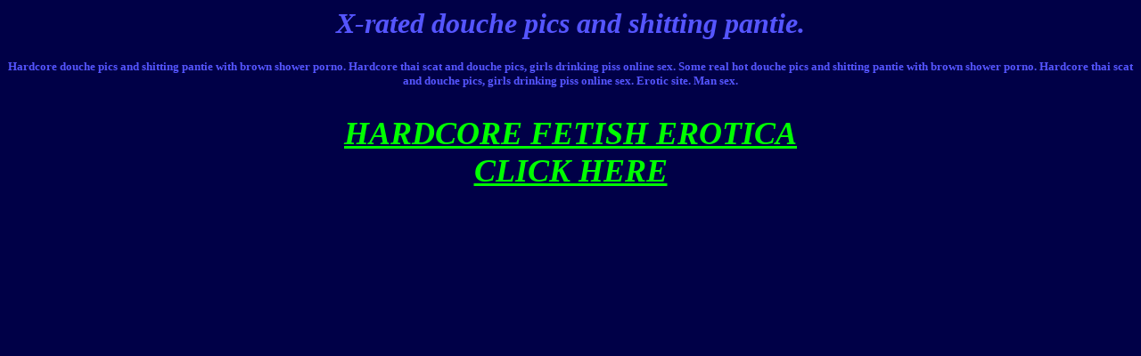

--- FILE ---
content_type: text/html
request_url: http://www.node2.com/poo/douche.pics.html
body_size: 482
content:
<HTML><HEAD>
<TITLE>Hot douche pics and shitting pantie with brown shower porno. Hardcore thai scat and douche pics, girls drinking piss online sex. </TITLE>
<META NAME="description" CONTENT="douche pics and shitting pantie with brown shower porno. Hardcore thai scat and douche pics, girls drinking piss online sex. ">
<META NAME="keywords" CONTENT="douche pics and shitting pantie with brown shower porno. Hardcore thai scat and douche pics, girls drinking piss online sex. ">
<meta name="rating" content="Mature"></HEAD><BODY BGCOLOR="#000047" TEXT="#5555FF" LINK="#00FF00" VLINK="#00FF00" ALINK="#DD0000"><CENTER><H1><font face=verdana><i>

X-rated douche pics and shitting pantie.

</i></H1></CENTER>

<CENTER><H5>Hardcore 

douche pics and shitting pantie with brown shower porno. Hardcore thai scat and douche pics, girls drinking piss online sex. 
Some real hot douche pics and shitting pantie with brown shower porno. Hardcore thai scat and douche pics, girls drinking piss online sex. Erotic site.

Man sex.</H5></CENTER>
<center><h2><a href="main.html"><H2><i>HARDCORE FETISH EROTICA <br>CLICK HERE</i></H2></a></center>
<BR><BR><BR><BR><BR><BR><BR><BR><BR><BR><BR><BR><BR><BR><BR><BR><BR><BR><BR>
<BR><BR><BR><BR><BR><BR><BR><BR><BR><BR><BR><BR><BR><BR><BR><BR><BR><BR><BR>
<center><a href="main.html"><H4>
douche pics
</H4></a></center>
<center><a href="main.html"><H3>
brown shower porno
</H3></a></center>
</BODY>
</HTML>
